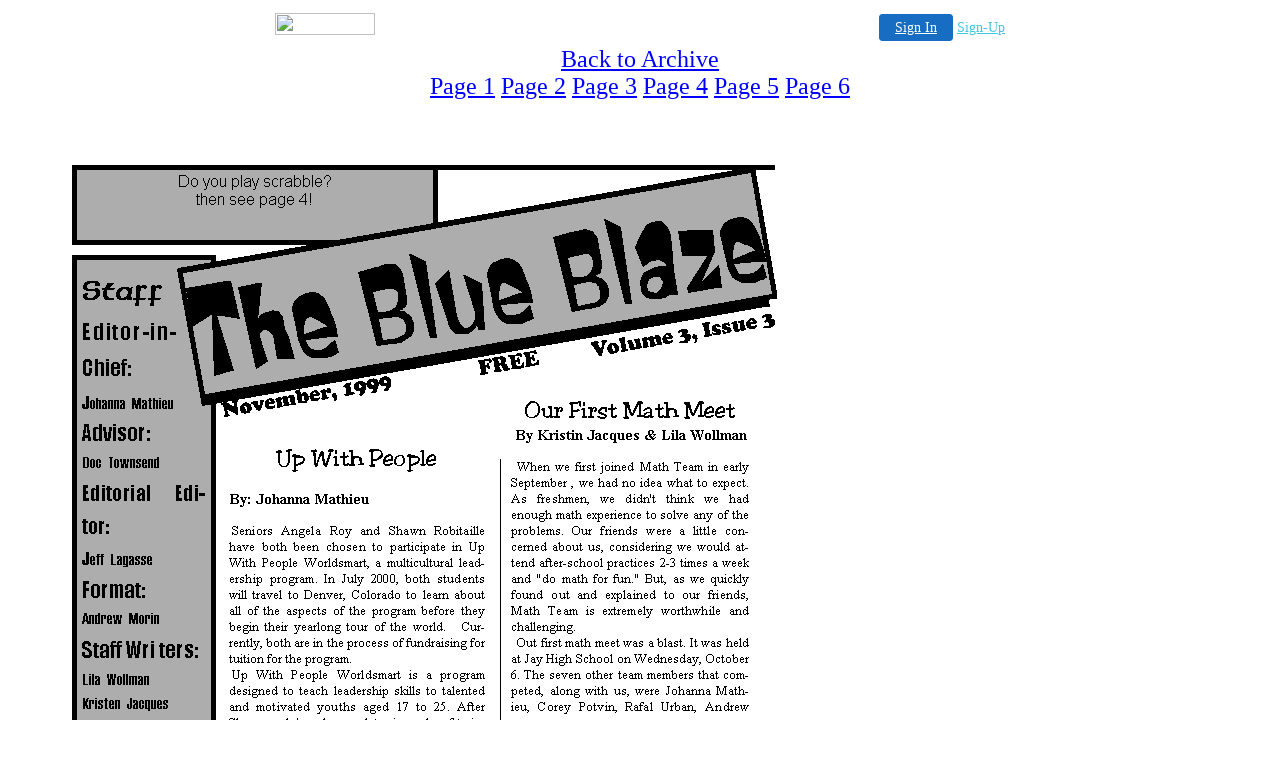

--- FILE ---
content_type: text/html
request_url: http://blueblaze.itgo.com/Vol3Iss3/index.html
body_size: 7439
content:
<!doctype html public "-//IETF//DTD HTML//EN//2.0">
<html>
<head>
<meta http-equiv="Content-Type" content="text/html; charset=windows-1252">
<meta name="Generator" content="Microsoft Publisher 97">
<title>November 1999</title>
</head>
<body bgcolor="#ffffff" link="#0000ff" vlink="#ff0000" text="#000000" >

<!-- '"AWS"' -->
<!-- Auto Banner Insertion Begin -->
<div id=aws_2530 align=center>  <table cellpadding="0" cellspacing="0" style="margin:0 auto;">
    <tr> 
      <td width="130" class="mwst" style="vertical-align:top; padding:5px 15px 5px 0;">
        <a href="http://itgo.com/?refcd=MWS_20040713_Banner_bar">
          <img src="/cgi-bin/image/images/bannertype/100X22.gif" width="100" height="22" border="0" />
        </a>
      </td>
      <td width="130" class="mwst"  style="padding:10px 0 10px 10px;">
        <div align="right">
          <a style="padding:5px 15px; color:#FFF; font-size:14px; display:block-inline; background-color:#166DC2; border: 1px solid #166DC2; border-radius:4px;" href="/cgi-bin/login" target="_blank">Sign In</a>
          <a style="font-size:14px; color:#41c5e4;" href="/cgi-bin/path/signup?refcd=MWS_20040713_Banner_bar">Sign-Up</a>
	</div>
      </td>
    </tr>
    <tr>
      <td colspan=2 class="mwst" align="center" style="width:730px;">
    
          </td>
    </tr>
  </table>
  <DIV id="setMyHomeOverlay" align="left" style="position:absolute; top:25%; left:25%; width:358px; border:1px solid #AEAEAE; background-color:white; z-index:200000; display: none;">
    <div style="height:59px; padding-left:22px; background:white url('/cgi-bin/image/images/sethome_top_border.gif') repeat-x;">
    <div style="float:left; width:182px; height:35px; margin-top:12px; font:bold 38px arial,sans-serif; color:#454545"> Welcome! </div>
    <div style="float:right; padding:6px 5px 0px 5px;"><a href="#" onclick="javascript:do_set_homepage('close'); return false;">
    <div style="background:url('/cgi-bin/image/images/sethome_x.gif'); width:21px; height:21px; cursor:pointer;"></div></a></div>
    <div style="float:right; font:bold 12px arial; margin-top:10px;"><a style="text-decoration:none; color:#004182;" href="#" onclick="javascript:do_set_homepage('close'); return false;">Close</a></div></div>
    <div style="height:170px; background:#ffffff;">
    <div style="padding:30px 20px 0px 20px; font:normal 14px arial; height:80px;"> Would you like to make this site your homepage? It's fast and easy... </div>
    <div style="padding:10px 0 0 41px;">
    <div style="float:left;cursor:pointer; background:white url('/cgi-bin/image/images/sethome_btn_l.gif'); width:4px; height:26px;" onclick="javascript:do_set_homepage('do');"> </div>
    <div style="float:left;cursor:pointer; background:white url('/cgi-bin/image/images/sethome_btn_m.gif') repeat-x; width:265px; height:26px; text-align:center; font:bold 13px Arial; color:#FFFFFF; line-height:25px;" onclick="javascript:do_set_homepage('do');"> Yes, Please make this my home page! </div>
    <div style="float:left;cursor:pointer; background:white url('/cgi-bin/image/images/sethome_btn_r.gif'); width:4px; height:26px;" onclick="javascript:do_set_homepage('do');"> </div></div>
    <div style="padding-left:148px; padding-top:7px; clear:both; font:normal 12px arial;"><a href="#" style="text-decoration:none; color:#004182;" onclick="javascript:do_set_homepage('close'); return false;">No Thanks</a></div></div>
    <div style="height:36px; background: white url('/cgi-bin/image/images/sethome_bot_border.gif') repeat-x;">
    <div style="float:left;margin:12px 0px 0px 20px; line-height:10px;"><input type="checkbox" style="width:11px; height:11px;" onclick="javascript:do_set_homepage('dont');"></div>
    <div style="float:left;font:normal 12px arial;padding:10px 0 0 2px;"> &nbsp; Don't show this to me again.</div>
    <div style="float:right; padding:6px 5px 0px 5px;"><a href="#" onclick="javascript:do_set_homepage('close'); return false;">
    <div style="background:url('/cgi-bin/image/images/sethome_x.gif'); width:21px; height:21px; cursor:pointer;"></div></a></div>
    <div style="float:right;font:bold 12px arial; margin-top:10px;"><a style="text-decoration:none; color:#004182;" href="#" onclick="javascript:do_set_homepage('close'); return false;">Close</a></div></div></div>
    <span ID="mws_oHomePageOverlay" style="behavior:url(#default#homepage); display:none;"></span>
    <script src=/fs_img/js/overlay.js></script><script defer="defer" src=/fs_img/js/set_homepage.js></script></div><!-- Auto Banner Insertion Complete THANK YOU -->

<a name=Page1></a>
  
  <table border=0 cellpadding=0 cellspacing=0>
    <tr>
      <td width=63 height=48></td>
      <td width=704></td>
      <td width=1></td>
      <td width=48></td>
    </tr>
    <tr>
      <td height=926></td>
      <td width=705 height=926 colspan=2 rowspan=1 valign=top align=left>
        <img width=708 height=929 border=0 src="img0.gif">
      </td>
      <td></td>
    </tr>
    <tr>
      <td height=28></td>
      <td width=704 height=28 colspan=1 rowspan=1 valign=top align=left>
        
        <table border=0 cellpadding=0 cellspacing=0>
          <tr>
            <td width=704 height=5 colspan=1 bgcolor=#000000></td>
          </tr>
          <tr>
            <td width=704 height=22 valign=top align=left>

<p align=center><center><font face="Flexure" size=2>1</center></p></font>
            </td>
          </tr>
        </table>



      </td>
      <td colspan=2></td>
    </tr>
    <tr>
      <td height=36></td>
      <td width=705 height=36 colspan=2 rowspan=1 valign=top align=left>
        
        <table border=0 cellpadding=0 cellspacing=0>
          <tr>
            <td width=4 height=4></td>
            <td width=697></td>
            <td width=4></td>
          </tr>
          <tr>
            <td height=28></td>
            <td width=697 height=28 valign=top align=left>


            </td>
            <td></td>
          </tr>
          <tr>
            <td height=4></td>
            <td colspan=2></td>
          </tr>
        </table>



      </td>
      <td></td>
    </tr>
    <tr>
      <td height=18></td>
      <td colspan=3></td>
    </tr>
<center><font face="Times New Roman" size=5><a href="http://blueblaze.itgo.com/issues.html">Back to Archive</a>
<br>
<a href="index.html">Page 1</a>         <a href="page2.html">Page 2</a>          <a href="page3.html">Page 3</a>       <a href="page4.html">Page 4</a>       <a href="page5.html">Page 5</a>        <a href="page6.html">Page 6</a></center></p></font>
  </table>

</body>
</html>



<!-- PrintTracker Insertion Begin -->
<script src="/fs_img/js/pt.js" type="text/javascript"></script>
<!-- PrintTracker Insertion Complete -->


<!-- Google Analytics Insertion Begin -->
<script type="text/javascript">
<!--
        var _gaq = _gaq || [];
        _gaq.push(['_setAccount', "UA-4601892-3"]);
        _gaq.push(['_setDomainName', 'none']);
        _gaq.push(['_setAllowLinker', true]);
        _gaq.push(['_trackPageview']);
        
        (function() {
           var ga = document.createElement('script'); ga.type = 'text/javascript'; ga.async = true;
           ga.src = ('https:' == document.location.protocol ? 'https://ssl' : 'http://www') + '.google-analytics.com/ga.js';
           var s = document.getElementsByTagName('script')[0]; s.parentNode.insertBefore(ga, s);
        })();

-->
</script>
<!-- Google Analytics Insertion Complete -->

